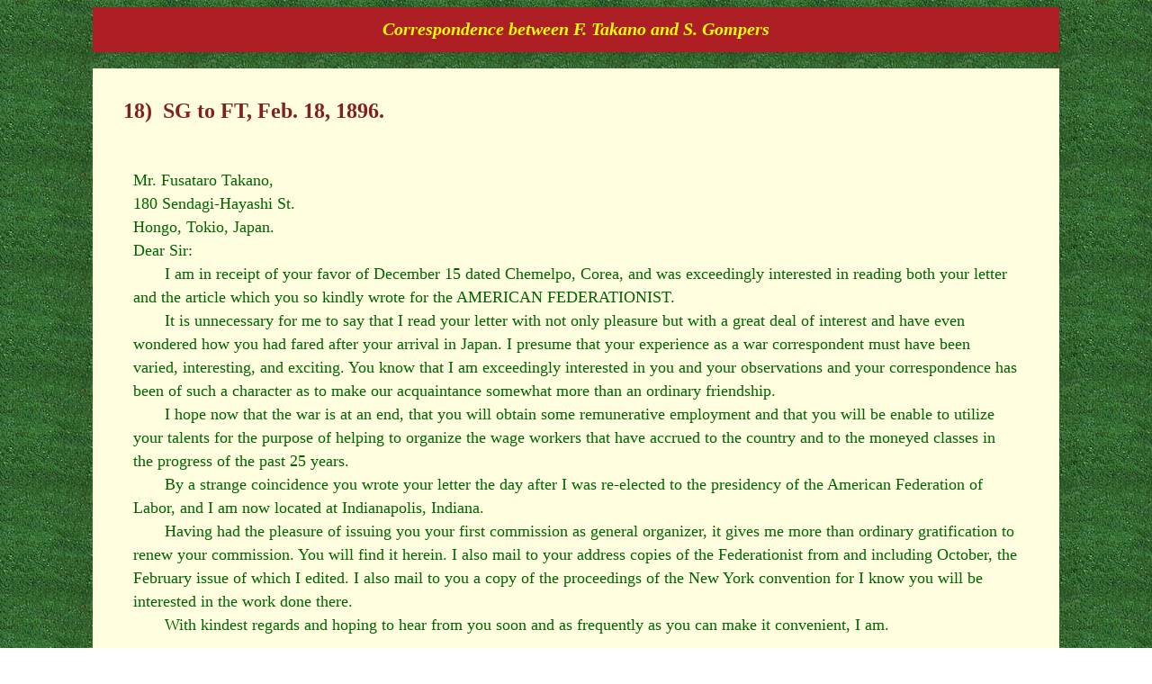

--- FILE ---
content_type: text/html
request_url: http://nimura-laborhistory.jp/English/sgtoft021896.html
body_size: 5260
content:
<!DOCTYPE HTML PUBLIC "-//W3C//DTD HTML 4.01 Transitional//EN">
<html lang="en">
<head>
<link rel="alternate" hreflang="en" href="http://nimura-laborhistory.jp/English/sgtoft021896.html" />
<meta content="text/html; charset=iso-8859-1" http-equiv="Content-Type">
<title>Correspondence between Fusataro Takano and Samuel Gompers, From SG to FT, Feb. 18, 1896.</title>
<meta content="history,labor,nion,working-class,Japan, America, AFL" lang="en" name="keywords">
<meta content="Correspondence between Fusataro Takano and Samuel Gompers, From SG to FT,  Feb. 18, 1896." lang="en" name="description">
<meta name="Creator" content="Gomoers, Samuel>">
<meta name="Date.created" content="1894-03-09">
<meta name="Publisher" content="NIMURA, Kazuo>">
<meta name="Date.published" content="2002-11-05">
<meta content="text/css" http-equiv="Content-Style-Type">
<link href="styleeg.css" rel="stylesheet" type="text/css">
<link rev="made" href="mailto:nk@oisr.org">
<meta name=viewport content="width=device-width, initial-scale=1">
</head>


<body bgcolor="#ffffe0" text="#004000" link="#0000ee" alink="#ff0000" vlink="#000080">
<a name="top"></a>
<table width="85%" height="20" align="center" border="0" bordercolor="#800000" cellspacing="0" cellpadding="0" bgcolor="#ad1e25">
<tr align="center">
<td><a href="index.html#fttosg" title="back to the top"><h1><font color="yellow"><i>Correspondence between F. Takano and S. Gompers</i></font></h1></a>
</td></tr>
</table>
</div>
<br>
<div align="center">
<table width="85%" border="0" cellspacing="0" cellpadding="10" bgcolor="#ffffe0">
<tr><td>
<h2>18)&nbsp;&nbsp;SG to FT, Feb. 18, 1896.</h2>
<p>
<br>
Mr. Fusataro Takano,<br>
180 Sendagi-Hayashi St.<br>
Hongo, Tokio, Japan.<br>
Dear Sir:<br>
&nbsp;&nbsp;&nbsp;&nbsp; &nbsp;&nbsp;I am in receipt of your favor of December 15 dated Chemelpo, Corea, and was exceedingly interested in reading both your letter and the article which you so kindly wrote for the AMERICAN FEDERATIONIST.<br>
&nbsp;&nbsp;&nbsp;&nbsp; &nbsp;&nbsp;It is unnecessary for me to say that I read your letter with not only pleasure but with a great deal of interest and have even wondered how you had fared after your arrival in Japan. I presume that your experience as a war correspondent must have been varied, interesting, and exciting. You know that I am exceedingly interested in you and your observations and your correspondence has been of such a character as to make our acquaintance somewhat more than an ordinary friendship.<br>
&nbsp;&nbsp;&nbsp;&nbsp; &nbsp;&nbsp;I hope now that the war is at an end, that you will obtain some remunerative employment and that you will be enable to utilize your talents for the purpose of helping to organize the wage workers that have accrued to the country and to the moneyed classes in the progress of the past 25 years.<br>
&nbsp;&nbsp;&nbsp;&nbsp; &nbsp;&nbsp;By a strange coincidence you wrote your letter the day after I was re-elected to the presidency of the American Federation of Labor, and I am now located at Indianapolis, Indiana.<br>
&nbsp;&nbsp;&nbsp;&nbsp; &nbsp;&nbsp;Having had the pleasure of issuing you your first commission as general organizer, it gives me more than ordinary gratification to renew your commission. You will find it herein. I also mail to your address copies of the Federationist from and including October, the February issue of which I edited. I also mail to you a copy of the proceedings of the New York convention for I know you will be interested in the work done there.<br>
&nbsp;&nbsp;&nbsp;&nbsp; &nbsp;&nbsp;With kindest regards and hoping to hear from you soon and as frequently as you can make it convenient, I am.<br>
<br>
<br>
&nbsp;&nbsp;&nbsp;&nbsp;&nbsp;&nbsp;&nbsp;&nbsp;&nbsp;&nbsp;&nbsp;&nbsp;&nbsp;&nbsp;&nbsp;&nbsp;&nbsp;&nbsp;&nbsp;&nbsp;&nbsp;&nbsp;&nbsp;&nbsp;&nbsp;&nbsp;&nbsp;&nbsp;&nbsp;&nbsp;&nbsp;&nbsp;Fraternally yours,<br>
&nbsp;&nbsp;&nbsp;&nbsp;&nbsp;&nbsp;&nbsp;&nbsp;&nbsp;&nbsp;&nbsp;&nbsp;&nbsp;&nbsp;&nbsp;&nbsp;&nbsp;&nbsp;&nbsp;&nbsp;&nbsp;&nbsp;&nbsp;&nbsp;&nbsp;&nbsp;&nbsp;&nbsp;&nbsp;&nbsp;&nbsp;&nbsp;<span style="font-size:200%;font-weight:600;font-style:italic;font-family: script">Samuel Gompers</span>&nbsp;&nbsp;&nbsp;&nbsp;&nbsp;&nbsp;&nbsp; President<br>
&nbsp;&nbsp;&nbsp;&nbsp;&nbsp;&nbsp;&nbsp;&nbsp;&nbsp;&nbsp;&nbsp;&nbsp;&nbsp;&nbsp;&nbsp;&nbsp;&nbsp;&nbsp;&nbsp;&nbsp;&nbsp;&nbsp;&nbsp;&nbsp;&nbsp;&nbsp;&nbsp;&nbsp;&nbsp;&nbsp;&nbsp;&nbsp;American Federation of Labor
</p>
<br>
<div align="center">
<table width="90%" cellspacing="0" border="2" bordercolor="green" cellspacing="20" cellpadding="20"><tr><td><div align="right">
<div align="right">
prev.:&nbsp;<a href="fttosg020596.html">FT to SG, Feb. 5, 1896.</a><br>
next:&nbsp;<a href="sgtoft030796.html">SG to FT, March 7, 1896.</a><br>
index:&nbsp;<a href="index.html#fttosg">List of Letters</a>

</div>
<hr color="green">
<div align="center">
<span style="font-size:80%;color:maroon">Written and Edited by</span><br>
<span style="color:maroon">NIMURA, Kazuo</span>
<br>
<span style="font-size:80%;color:maroon"><a href="index.html" style="text-decoration:none"><em>The Writings of Kazuo Nimura</em><br>
E-mail: </span><a href="mailto:nk@oisr.org">nk@oisr.org</a>
</div>
</table>
</body>
</html>


--- FILE ---
content_type: text/css
request_url: http://nimura-laborhistory.jp/English/styleeg.css
body_size: 2425
content:
body{background:url(../wallpaper/arata-grass.gif)}
a{font-size:1em;text-decoration:none;font-weight:600;color:maroon}
a:hover{color:green;background:#d3efc1} 
a:active{color:red}
a:visited{font-size:1em;font-weight:400;color:brown}
h1{text-align:center;font-size:15pt;font-weight:600;font-family:serif;color:yellow;font-style:italic;margin:10pt}
h1 span.sub{text-align:left;font-size:13pt}
h2{text-align:left;font-family:serif;font-size:1.5em;color:#822020;font-weight:600;margin:1em;padding-top:0em;padding-bottom:0em;padding-left:0em;padding-right:1em}
h2 span.sub{font-size:0.8em;font-weight:400}
h2 span.ksub{font-size:1em}
h3{text-align:left;font-family:serif;font-size:1.3em;font-weight:600;color:#822020;padding:0em 1em;margin-left:1em;margin-bottom:2px;}
h3 span.sub{text-align:center;font-size:0.8em;font-weight:300;padding:0.5em 0.5em}
h4{text-align:left;font-family:serif;color:#822020;font-size:1.2em;font-weight:600;padding:0.5em 0.5em;margin-left:1em;margin-bottom:2px;}
h4 span.sub{text-align:center;font-size:1em;font-weight:300;padding:0.5em 0.5em}
h5{text-align:left;font-size:1.1em;font-weight:600;padding:0.5em 0.5em;margin-left:4em;margin-bottom:2px;}
p{text-indent:1em;text-align:left;font-size:1.1em;color:darkgreen;font-family:serif;font-weight:400;margin-left:2em;margin-right:2em;line-height:150%;margin-top:2px;}
p span.sub{text-align:top;font-size:0.8em;color:brown;font-weight:400;}
ul{font-size:1em;text-align:left;line-height:150%;margin-left:3em;padding-top:0em;padding-bottom:0em;padding-left:3em;padding-right:1em}
ol{font-size:1em;text-align:left;line-height:150%;margin-left:3em;padding-top:0em;padding-bottom:0em;padding-left:3em;padding-right:1em}
dd{text-align:left;font-size:0.9em;color:darkgreen;font-weight:400;margin-left:4em:margin-right:3em;line-height:100%;padding-top:-0em;padding-bottom:1em}
blockquote{text-align:left;font-size:1.1em;font-weight:500;color:maroon;margin-left:4em;margin-right:3em;line-height:150%}
caption{text-align:center;font-size:1.1em;color:maroon;font-family:serif;font-weight:400;}
div.indent{text-align:left;margin-left:3em;margin-right:3em;padding:0em 1em;line-height:170%}
q {text-align:left;font-family:serif;font-size:1em;color:#822020;
    font-weight:400;margin:0em; line-height:140%;padding-top:0em;padding-bottom:0em;}
div.box{margin-left:6em; margin-right:6em;padding:1em ;width:auto;border-width:thin;border-color:maroon;border-style:solid}

